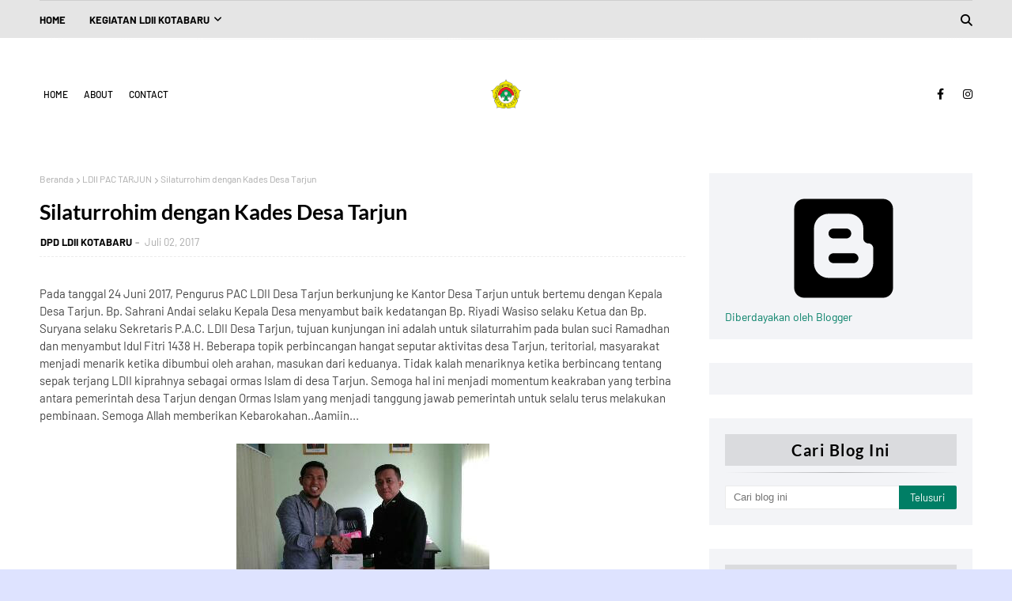

--- FILE ---
content_type: text/javascript; charset=UTF-8
request_url: http://kotabaru.ldii.or.id/feeds/posts/default/-/LDII%20PAC%20TARJUN?alt=json-in-script&max-results=3&callback=jQuery1124010320927581537354_1768897890788&_=1768897890789
body_size: 5038
content:
// API callback
jQuery1124010320927581537354_1768897890788({"version":"1.0","encoding":"UTF-8","feed":{"xmlns":"http://www.w3.org/2005/Atom","xmlns$openSearch":"http://a9.com/-/spec/opensearchrss/1.0/","xmlns$blogger":"http://schemas.google.com/blogger/2008","xmlns$georss":"http://www.georss.org/georss","xmlns$gd":"http://schemas.google.com/g/2005","xmlns$thr":"http://purl.org/syndication/thread/1.0","id":{"$t":"tag:blogger.com,1999:blog-8709358712327786364"},"updated":{"$t":"2026-01-16T18:29:49.496-08:00"},"category":[{"term":"LDII PAC TARJUN"},{"term":"LDII DPD Kotabaru"},{"term":"LDII PC Kelumpang Hilir"},{"term":"LDII PAC Sebelimbingan"},{"term":"LDII PC Kelumpang Selatan"},{"term":"LDII PC Pulau Laut Utara"},{"term":"LDII PAC Gunung Ulin"},{"term":"LDII PAC SUNGAI KUPANG"},{"term":"DPD LDII Kab.Kotabaru"},{"term":"LDII PAC PLAJAU BARU"},{"term":"LDII PAC Rampa"},{"term":"LDII PAC SAMPANAHAN"},{"term":"LDII PAC TEGALREJO"},{"term":"PC LDII Pulau Laut Utra"},{"term":"PPG Kotabaru"},{"term":"DPD LDII Kotabaru"},{"term":"KEGIATAN LDII KOTABARU"},{"term":"Kontribusi LDII"},{"term":"LDII PAC SP1"},{"term":"LDII PC Pamukan Barat"},{"term":"LDII PC SUNGAI KUPANG"},{"term":"P.C. LDII Kec. Kelumpang Hilir"},{"term":"PAC Sungai Kupang Jaya"},{"term":"PC LDII Kelumpang Hilir"}],"title":{"type":"text","$t":"DEWAN PIMPINAN DAERAH LEMBAaGA DAKWAH ISLAM INDONESIA KOTABARU "},"subtitle":{"type":"html","$t":"DPD LDII KOTABARU - MEMBENTUK SDM PROFESIONAL RELIGIUS"},"link":[{"rel":"http://schemas.google.com/g/2005#feed","type":"application/atom+xml","href":"http:\/\/kotabaru.ldii.or.id\/feeds\/posts\/default"},{"rel":"self","type":"application/atom+xml","href":"http:\/\/www.blogger.com\/feeds\/8709358712327786364\/posts\/default\/-\/LDII+PAC+TARJUN?alt=json-in-script\u0026max-results=3"},{"rel":"alternate","type":"text/html","href":"http:\/\/kotabaru.ldii.or.id\/search\/label\/LDII%20PAC%20TARJUN"},{"rel":"hub","href":"http://pubsubhubbub.appspot.com/"},{"rel":"next","type":"application/atom+xml","href":"http:\/\/www.blogger.com\/feeds\/8709358712327786364\/posts\/default\/-\/LDII+PAC+TARJUN\/-\/LDII+PAC+TARJUN?alt=json-in-script\u0026start-index=4\u0026max-results=3"}],"author":[{"name":{"$t":"DPD LDII KOTABARU"},"uri":{"$t":"http:\/\/www.blogger.com\/profile\/06077899263993416380"},"email":{"$t":"noreply@blogger.com"},"gd$image":{"rel":"http://schemas.google.com/g/2005#thumbnail","width":"32","height":"31","src":"\/\/blogger.googleusercontent.com\/img\/b\/R29vZ2xl\/AVvXsEib-TnRjDrDa_BeF6PXGvXhF1lI6bMY9XK8-UrobWRqke8OlCYLBeUyxIUmLAsE_iYkG4z51i0BVCKEodX950i3dzNkNf5PTWFcGfTAXm4y48IFFD3T3cR9WWwcmAACuQs\/s220\/LOGO+LDII.png"}}],"generator":{"version":"7.00","uri":"http://www.blogger.com","$t":"Blogger"},"openSearch$totalResults":{"$t":"36"},"openSearch$startIndex":{"$t":"1"},"openSearch$itemsPerPage":{"$t":"3"},"entry":[{"id":{"$t":"tag:blogger.com,1999:blog-8709358712327786364.post-4795479602188442893"},"published":{"$t":"2021-01-19T19:23:00.003-08:00"},"updated":{"$t":"2021-01-19T19:23:53.916-08:00"},"category":[{"scheme":"http://www.blogger.com/atom/ns#","term":"LDII PAC TARJUN"}],"title":{"type":"text","$t":"Bantuan Musibah Banjir Kalsel"},"content":{"type":"html","$t":"\u003Cp\u003E\u0026nbsp;Musibah yang melanda Indonesia akhir - akhir ini, mulai dari jatuh nya pesawat Sriwijaya Air SJ-182 yang jatuh di perairan Kepulauan Seribu, Gempa di Majene Sulawesi Barat, Letusan Gunung Semeru di Lumajang, Tanah Longsor di Sumedang, banjir bandang di Kalimantan Selatan dan baru - baru ini banjir di Manado dan Cisarua Bogor, membuat Indonesia berduka di seluruh Nusantara. Segenap lapisan masyarakat Indonesia saling bahu membahu membantu sesama dalam mengurangi kesedihan yang mendalam masyarakat Indonesia, baik melalui bantuan sandang pangan, obat-obatan dan lain lain, menjadi relawan hingga pelaksanaan Do'a bersama sebagai bentuk solidaritas dan rasa empati yang tinggi dari seluruh masyarakat Indonesia. LDII PAC Desa Tarjun bekerjasama dengan pemerintah desa Tarjun dan Serikat Pekerja PT. Indocement Tunggal Prakarsa,Tbk Plant 12 Tarjun menyerahkan bantuan sandang pangan untuk para korban musibah banjir bandang di Kalimantan Selatan. Bantuan berupa indomie 8 dus, beras sak ( 10 kg \/ sak ), sabun cuci 10 bungkus, sabun mandi\u0026nbsp;12 batang air minum mineral gelas 5 dusa Obat nyamuk 14 bungkus, tepung 3 bungkus ( 3 kg ) Baju layak pakai 6 dus. Bantuan diserahkan ke Posko bencana alam PT. Indocement Tunggal Prakarsa,Tbk Plant 12 Tarjun dan Posko Pemerintah Desa Tarjun. Bantuan diserahkan oleh bapak Sunaryo dan bapak Riyadi Wasiso selaku pengurus PAC LDII desa Tarjun. Panitia Posko Bencana Alam yang menerima bantuan ini mengucapkan terimakasih kepada PAC LDII Desa Tarjun yang telah memberikan bantuan yang saat ini sangat dibutuhkan oleh para korban banjir. Ketua LDII PAC Desa Tarjun, bapak Riyadi Wasiso menyampaikan bahwa solidaritas dari warga LDII ini merupakan bentuk kesadaran serta rasa empati dan duka cita yang mendalam terhadap saudara saudara kita yang terkena musibah banjir bandang di Kalimantan Selatan, walaupun sumabangan berupa bahan makanan , baju dan lain lain ini dinilai seadanya namun rasa empati dan solidaritas serata iringan Do'a yang diberikan membuat Indonesia menjadi negara yang cinta akan persatuan dan kesatuan. Semoga semua korban banjir diberikan kesabaran, ketabahan, kesehatan dan keamanan yang barokah, Aamiin.\u003C\/p\u003E\u003Cdiv class=\"separator\" style=\"clear: both; text-align: center;\"\u003E\u003Cdiv class=\"separator\" style=\"clear: both; text-align: center;\"\u003E\u003Ca href=\"https:\/\/blogger.googleusercontent.com\/img\/b\/R29vZ2xl\/AVvXsEgcC4CBAFWtzfEgf10fD2hGYno5Y7YxqjB5DHrF8VxrZ9hiLUrVAOO9KAp7h2ehD9q4lLQS4zPRxsiLzEk0YP0popXmpQ8Kg3p0XM34k5z8ELukS0yQKlaBQZPagIfLiN5bRmIQDOezY5pX\/s970\/IMG-20210120-WA0001.jpg\" imageanchor=\"1\" style=\"margin-left: 1em; margin-right: 1em;\"\u003E\u003Cimg border=\"0\" data-original-height=\"970\" data-original-width=\"715\" height=\"320\" src=\"https:\/\/blogger.googleusercontent.com\/img\/b\/R29vZ2xl\/AVvXsEgcC4CBAFWtzfEgf10fD2hGYno5Y7YxqjB5DHrF8VxrZ9hiLUrVAOO9KAp7h2ehD9q4lLQS4zPRxsiLzEk0YP0popXmpQ8Kg3p0XM34k5z8ELukS0yQKlaBQZPagIfLiN5bRmIQDOezY5pX\/s320\/IMG-20210120-WA0001.jpg\" \/\u003E\u003C\/a\u003E\u003C\/div\u003E\u003Cbr \/\u003E\u003Ca href=\"https:\/\/blogger.googleusercontent.com\/img\/b\/R29vZ2xl\/AVvXsEhU22yp3Njo-p9FeCojEf3_kDeerapatCVZ5phq5bu8LHyvjGy_VucA1Njkd8z9ZFh1b6zZm-3_Ez8WOi2dFjsQg6scuEETkoJHBMvFVGerCkr0ZpGLnquRLT-SLri9MVuXbsMDbwjzYlKk\/s1152\/IMG-20210120-WA0000.jpg\" imageanchor=\"1\" style=\"margin-left: 1em; margin-right: 1em;\"\u003E\u003Cimg border=\"0\" data-original-height=\"864\" data-original-width=\"1152\" src=\"https:\/\/blogger.googleusercontent.com\/img\/b\/R29vZ2xl\/AVvXsEhU22yp3Njo-p9FeCojEf3_kDeerapatCVZ5phq5bu8LHyvjGy_VucA1Njkd8z9ZFh1b6zZm-3_Ez8WOi2dFjsQg6scuEETkoJHBMvFVGerCkr0ZpGLnquRLT-SLri9MVuXbsMDbwjzYlKk\/s320\/IMG-20210120-WA0000.jpg\" width=\"320\" \/\u003E\u003C\/a\u003E\u003C\/div\u003E\u003Cbr \/\u003E\u003Cp\u003E\u003C\/p\u003E"},"link":[{"rel":"replies","type":"application/atom+xml","href":"http:\/\/kotabaru.ldii.or.id\/feeds\/4795479602188442893\/comments\/default","title":"Posting Komentar"},{"rel":"replies","type":"text/html","href":"http:\/\/kotabaru.ldii.or.id\/2021\/01\/bantuan-musibah-banjir-kalsel.html#comment-form","title":"0 Komentar"},{"rel":"edit","type":"application/atom+xml","href":"http:\/\/www.blogger.com\/feeds\/8709358712327786364\/posts\/default\/4795479602188442893"},{"rel":"self","type":"application/atom+xml","href":"http:\/\/www.blogger.com\/feeds\/8709358712327786364\/posts\/default\/4795479602188442893"},{"rel":"alternate","type":"text/html","href":"http:\/\/kotabaru.ldii.or.id\/2021\/01\/bantuan-musibah-banjir-kalsel.html","title":"Bantuan Musibah Banjir Kalsel"}],"author":[{"name":{"$t":"DPD LDII KOTABARU"},"uri":{"$t":"http:\/\/www.blogger.com\/profile\/06077899263993416380"},"email":{"$t":"noreply@blogger.com"},"gd$image":{"rel":"http://schemas.google.com/g/2005#thumbnail","width":"32","height":"31","src":"\/\/blogger.googleusercontent.com\/img\/b\/R29vZ2xl\/AVvXsEib-TnRjDrDa_BeF6PXGvXhF1lI6bMY9XK8-UrobWRqke8OlCYLBeUyxIUmLAsE_iYkG4z51i0BVCKEodX950i3dzNkNf5PTWFcGfTAXm4y48IFFD3T3cR9WWwcmAACuQs\/s220\/LOGO+LDII.png"}}],"media$thumbnail":{"xmlns$media":"http://search.yahoo.com/mrss/","url":"https:\/\/blogger.googleusercontent.com\/img\/b\/R29vZ2xl\/AVvXsEgcC4CBAFWtzfEgf10fD2hGYno5Y7YxqjB5DHrF8VxrZ9hiLUrVAOO9KAp7h2ehD9q4lLQS4zPRxsiLzEk0YP0popXmpQ8Kg3p0XM34k5z8ELukS0yQKlaBQZPagIfLiN5bRmIQDOezY5pX\/s72-c\/IMG-20210120-WA0001.jpg","height":"72","width":"72"},"thr$total":{"$t":"0"}},{"id":{"$t":"tag:blogger.com,1999:blog-8709358712327786364.post-3788335017809380176"},"published":{"$t":"2020-04-11T23:56:00.000-07:00"},"updated":{"$t":"2020-04-12T00:11:25.489-07:00"},"category":[{"scheme":"http://www.blogger.com/atom/ns#","term":"LDII PAC TARJUN"}],"title":{"type":"text","$t":"PAC LDII Tarjun Menyerahkan Bantuan Sembako Bagi Tim Gugus Covid-19"},"content":{"type":"html","$t":"\u003Cdiv style=\"text-align: justify;\"\u003E\nDunia saat ini sedang berupaya keras menghentikan wabah virus Corona atau yang dikenal dengan nama Covid-19. Hampir seluruh negara di dunia terserang oleh wabah virus corona. Indonesia saat ini juga sedang berupaya keras untuk menghentikan penyebaran covid-19. Pemerintah sudah berupaya untuk menghentikan dan mencegah penyebaran covid-19 dengan mengeluarkan beberapa kebijakan, himbauan, laporan perkembangan hingga instruksi kepada pemerintah daerah dan masyarakat Indonesia untuk memutus rantai penyebaran covid-19. Desa Tarjun Kecamatan Kelumpang Hilir Kabupaten Kotabaru melalui pemerintah desa bekerjasama dengan masyarakat desa Tarjun juga berupaya untuk menghentikan penyebaran covid-19. Salah satu upaya yang dilakukan pemerintah desa Tarjun untuk menghentikan penyebaran covid-19 adalah dengan membuat tim gugus covid-19 dan membuat posko untuk pengecekan keluar masuk warga Tarjun. Tim gugus bekerja mengidentifikasi semua warga Tarjun yang akan masuk dan keluar dari desa Tarjun. Cara yang dilakukan adalah mencatat , memeriksa suhu tubuh dengan Thermo Gun, menyediakan sarana ambulance dan tim medis dan melakukan himbauan keliling kepada masyarakat. Pengurus LDII PAC Desa Tarjun pada tanggal 12 April 2020 menyerahkan bantuan berupa sembako untuk petugas dari tim gugus covid-19 yang bekerja 24 jam dalam upaya kewaspadaan wabah covid-19. Bantuan diberikan oleh ketua PAC LDII Desa Tarjun, Bp. Riyadi Wasiso kepada petugas Tim Gugus Covid-19, Bp. Yasin dan Bp. Sani serta didampingi oleh Ketua Rt. 03 Bp. Sunaryo. Bp. Yasin menyampaikan terimakasih kepada LDII yang telah memberikan kontribusi kepada pemerintah desa Tarjun melalui Tim Gugus Covid-19, dalam kesempatan yang sama tim gugus covid-19 desa Tarjun mengajak \u0026nbsp;warga LDII Desa Tarjun agar selalu menggunakan masker ketika keluar rumah, tidak berkumpul dan menjaga jarak serta menjaga kebersihan . Semoga semua masyarakat desa Tarjun khususnya terhidar dari wabah covid-19, Aamiin .\u003C\/div\u003E\n\u003Cdiv class=\"separator\" style=\"clear: both; text-align: center;\"\u003E\n\u003Ca href=\"https:\/\/blogger.googleusercontent.com\/img\/b\/R29vZ2xl\/AVvXsEgSXC4Cjx0J5HQXFPciQkSDQ-RZGIGCAN3H1Njb1DOsp4yXMU32BkQGxcVSbBzjEwANfq7GR7nIB_ksQfslkx4esUJfr2iK5vpTqMuDTkkN_MuR-KT5RBI8fK94ehTeoWLw2i1fNYOd6wh6\/s1600\/IMG-20200412-WA0015.jpg\" imageanchor=\"1\" style=\"margin-left: 1em; margin-right: 1em;\"\u003E\u003Cimg border=\"0\" data-original-height=\"864\" data-original-width=\"1152\" height=\"300\" src=\"https:\/\/blogger.googleusercontent.com\/img\/b\/R29vZ2xl\/AVvXsEgSXC4Cjx0J5HQXFPciQkSDQ-RZGIGCAN3H1Njb1DOsp4yXMU32BkQGxcVSbBzjEwANfq7GR7nIB_ksQfslkx4esUJfr2iK5vpTqMuDTkkN_MuR-KT5RBI8fK94ehTeoWLw2i1fNYOd6wh6\/s400\/IMG-20200412-WA0015.jpg\" width=\"400\" \/\u003E\u003C\/a\u003E\u003C\/div\u003E\n\u003Cbr \/\u003E\n\u003Cdiv class=\"separator\" style=\"clear: both; text-align: center;\"\u003E\n\u003Ca href=\"https:\/\/blogger.googleusercontent.com\/img\/b\/R29vZ2xl\/AVvXsEh0Bi1frMd92aIGP2NYznpRHs8_mGj-DqxkgnAg1KQFo79M1O1tsj_47KvKxyjJgs2ul9ABamk5hdjyyyEcrc5ybcp-l_LjSxdKvEQn3qw07SmOsWC0jxSgogU_koJlPJO_ox73SfzI4t3C\/s1600\/IMG-20200412-WA0016.jpg\" imageanchor=\"1\" style=\"margin-left: 1em; margin-right: 1em;\"\u003E\u003Cimg border=\"0\" data-original-height=\"864\" data-original-width=\"1152\" height=\"300\" src=\"https:\/\/blogger.googleusercontent.com\/img\/b\/R29vZ2xl\/AVvXsEh0Bi1frMd92aIGP2NYznpRHs8_mGj-DqxkgnAg1KQFo79M1O1tsj_47KvKxyjJgs2ul9ABamk5hdjyyyEcrc5ybcp-l_LjSxdKvEQn3qw07SmOsWC0jxSgogU_koJlPJO_ox73SfzI4t3C\/s400\/IMG-20200412-WA0016.jpg\" width=\"400\" \/\u003E\u003C\/a\u003E\u003C\/div\u003E\n\u003Cdiv style=\"text-align: justify;\"\u003E\n\u003Cbr \/\u003E\u003C\/div\u003E\n"},"link":[{"rel":"replies","type":"application/atom+xml","href":"http:\/\/kotabaru.ldii.or.id\/feeds\/3788335017809380176\/comments\/default","title":"Posting Komentar"},{"rel":"replies","type":"text/html","href":"http:\/\/kotabaru.ldii.or.id\/2020\/04\/pac-ldii-tarjun-menyerahankan-bantuan.html#comment-form","title":"0 Komentar"},{"rel":"edit","type":"application/atom+xml","href":"http:\/\/www.blogger.com\/feeds\/8709358712327786364\/posts\/default\/3788335017809380176"},{"rel":"self","type":"application/atom+xml","href":"http:\/\/www.blogger.com\/feeds\/8709358712327786364\/posts\/default\/3788335017809380176"},{"rel":"alternate","type":"text/html","href":"http:\/\/kotabaru.ldii.or.id\/2020\/04\/pac-ldii-tarjun-menyerahankan-bantuan.html","title":"PAC LDII Tarjun Menyerahkan Bantuan Sembako Bagi Tim Gugus Covid-19"}],"author":[{"name":{"$t":"DPD LDII KOTABARU"},"uri":{"$t":"http:\/\/www.blogger.com\/profile\/06077899263993416380"},"email":{"$t":"noreply@blogger.com"},"gd$image":{"rel":"http://schemas.google.com/g/2005#thumbnail","width":"32","height":"31","src":"\/\/blogger.googleusercontent.com\/img\/b\/R29vZ2xl\/AVvXsEib-TnRjDrDa_BeF6PXGvXhF1lI6bMY9XK8-UrobWRqke8OlCYLBeUyxIUmLAsE_iYkG4z51i0BVCKEodX950i3dzNkNf5PTWFcGfTAXm4y48IFFD3T3cR9WWwcmAACuQs\/s220\/LOGO+LDII.png"}}],"media$thumbnail":{"xmlns$media":"http://search.yahoo.com/mrss/","url":"https:\/\/blogger.googleusercontent.com\/img\/b\/R29vZ2xl\/AVvXsEgSXC4Cjx0J5HQXFPciQkSDQ-RZGIGCAN3H1Njb1DOsp4yXMU32BkQGxcVSbBzjEwANfq7GR7nIB_ksQfslkx4esUJfr2iK5vpTqMuDTkkN_MuR-KT5RBI8fK94ehTeoWLw2i1fNYOd6wh6\/s72-c\/IMG-20200412-WA0015.jpg","height":"72","width":"72"},"thr$total":{"$t":"0"}},{"id":{"$t":"tag:blogger.com,1999:blog-8709358712327786364.post-1089381192322300842"},"published":{"$t":"2020-04-09T22:13:00.001-07:00"},"updated":{"$t":"2020-04-09T22:14:50.554-07:00"},"category":[{"scheme":"http://www.blogger.com/atom/ns#","term":"LDII PAC TARJUN"}],"title":{"type":"text","$t":"Penyuluhan Upaya Pencegahan Covid-19 di PAC LDII Tarjun"},"content":{"type":"html","$t":"\u003Cdiv style=\"text-align: justify;\"\u003E\nPada tanggal 23 Maret 2020, Pengurus PAC LDII Desa Tarjun mengadakan penyuluhan tentang upaya pencegahan penyebaran Covid-19 kepada warga LDII dengan narasumber Dr. Dona. Pelaksanaan penyuluhan dilakukan di Masjid At-Taqwa dan dihadiri oleh warga LDII Desa Tarjun. Pelaksanaan dibagi menjadi 2 sesi. Sesi Pertama dihadiri oleh 15 orang warga LDII. Sesi kedua dihadiri oleh 20 orang warga LDII . Dalam pelaksanaan penyuluhan tetap memperhatikan phsycal distancing dengan jarak peserta 1 meter. Acara penyuluhan dibuka oleh ketua Rt. 03 Bp. Sunaryo. Dalam acara tersebut dijelaskan oleh Dr. Dona tentang bahaya virus Corona dan cara penyebaran serta bagaimana cara pencegahannya. Acara ini terselenggara dengan adanya kerjasama antara pengurus PAC LDII Desa Tarjun dengan Dr. Dona seorang dokter yang mempuyai praktek klinik kesehatan umum berlokasi di desa Tarjun. Pemaparan Dr. Dona dimulai dari pengertian apa itu virus corona dan apa yang dapat meninpa seseorang jika terjangkit virus corona, dilanjutkan dengan bagaimana cara menghentikan penyebaran virus corona termasuk upaya preventif. Acara 2 sesi ini lebih menarik ketika Dr. Dona mempraktekkan cara pembuatan disinfektan dan membagikannya ke peserta yang hadir. Acara ditutup dengan pengarahan dari Bp. Suryana selaku Sekretaris DPD LDII Kabupaten Kotabaru.\u0026nbsp;\u003C\/div\u003E\n\u003Cdiv style=\"text-align: justify;\"\u003E\n\u003Cbr \/\u003E\u003C\/div\u003E\n\u003Cdiv class=\"separator\" style=\"clear: both; text-align: center;\"\u003E\n\u003Ca href=\"https:\/\/blogger.googleusercontent.com\/img\/b\/R29vZ2xl\/AVvXsEiDCGj1vV3TZ8kauQpm3QjsvmehmKD07rbr3l88p7MdVgr5NLAMDDsq9P_qHEbg3aloWQxXwwSCCue5ZwU6JnpD3zwl8eQlNwCTO5zK4dn0wfs49pVpLsBrSny7yOogFv5Udatm7jksryLX\/s1600\/IMG_20200410_111818.jpg\" imageanchor=\"1\" style=\"margin-left: 1em; margin-right: 1em;\"\u003E\u003Cimg border=\"0\" data-original-height=\"468\" data-original-width=\"1061\" height=\"176\" src=\"https:\/\/blogger.googleusercontent.com\/img\/b\/R29vZ2xl\/AVvXsEiDCGj1vV3TZ8kauQpm3QjsvmehmKD07rbr3l88p7MdVgr5NLAMDDsq9P_qHEbg3aloWQxXwwSCCue5ZwU6JnpD3zwl8eQlNwCTO5zK4dn0wfs49pVpLsBrSny7yOogFv5Udatm7jksryLX\/s400\/IMG_20200410_111818.jpg\" width=\"400\" \/\u003E\u003C\/a\u003E\u003C\/div\u003E\n\u003Cdiv style=\"text-align: justify;\"\u003E\n\u003Cbr \/\u003E\u003C\/div\u003E\n"},"link":[{"rel":"replies","type":"application/atom+xml","href":"http:\/\/kotabaru.ldii.or.id\/feeds\/1089381192322300842\/comments\/default","title":"Posting Komentar"},{"rel":"replies","type":"text/html","href":"http:\/\/kotabaru.ldii.or.id\/2020\/04\/penyuluhan-upaya-pencegahan-covid-19-di.html#comment-form","title":"0 Komentar"},{"rel":"edit","type":"application/atom+xml","href":"http:\/\/www.blogger.com\/feeds\/8709358712327786364\/posts\/default\/1089381192322300842"},{"rel":"self","type":"application/atom+xml","href":"http:\/\/www.blogger.com\/feeds\/8709358712327786364\/posts\/default\/1089381192322300842"},{"rel":"alternate","type":"text/html","href":"http:\/\/kotabaru.ldii.or.id\/2020\/04\/penyuluhan-upaya-pencegahan-covid-19-di.html","title":"Penyuluhan Upaya Pencegahan Covid-19 di PAC LDII Tarjun"}],"author":[{"name":{"$t":"DPD LDII KOTABARU"},"uri":{"$t":"http:\/\/www.blogger.com\/profile\/06077899263993416380"},"email":{"$t":"noreply@blogger.com"},"gd$image":{"rel":"http://schemas.google.com/g/2005#thumbnail","width":"32","height":"31","src":"\/\/blogger.googleusercontent.com\/img\/b\/R29vZ2xl\/AVvXsEib-TnRjDrDa_BeF6PXGvXhF1lI6bMY9XK8-UrobWRqke8OlCYLBeUyxIUmLAsE_iYkG4z51i0BVCKEodX950i3dzNkNf5PTWFcGfTAXm4y48IFFD3T3cR9WWwcmAACuQs\/s220\/LOGO+LDII.png"}}],"media$thumbnail":{"xmlns$media":"http://search.yahoo.com/mrss/","url":"https:\/\/blogger.googleusercontent.com\/img\/b\/R29vZ2xl\/AVvXsEiDCGj1vV3TZ8kauQpm3QjsvmehmKD07rbr3l88p7MdVgr5NLAMDDsq9P_qHEbg3aloWQxXwwSCCue5ZwU6JnpD3zwl8eQlNwCTO5zK4dn0wfs49pVpLsBrSny7yOogFv5Udatm7jksryLX\/s72-c\/IMG_20200410_111818.jpg","height":"72","width":"72"},"thr$total":{"$t":"0"}}]}});